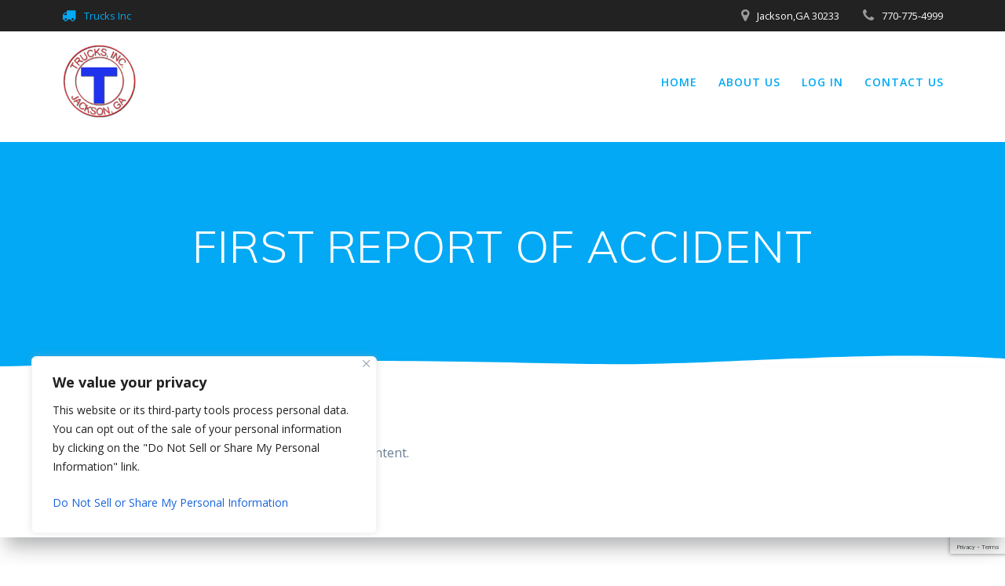

--- FILE ---
content_type: text/html; charset=utf-8
request_url: https://www.google.com/recaptcha/api2/anchor?ar=1&k=6LfnMj8dAAAAAMRrv5R0AIJU-VCbKwom9abEdrjX&co=aHR0cHM6Ly93d3cudHJ1Y2tzaW5jLm5ldDo0NDM.&hl=en&v=PoyoqOPhxBO7pBk68S4YbpHZ&size=invisible&anchor-ms=20000&execute-ms=30000&cb=12olnwp7e0oq
body_size: 48543
content:
<!DOCTYPE HTML><html dir="ltr" lang="en"><head><meta http-equiv="Content-Type" content="text/html; charset=UTF-8">
<meta http-equiv="X-UA-Compatible" content="IE=edge">
<title>reCAPTCHA</title>
<style type="text/css">
/* cyrillic-ext */
@font-face {
  font-family: 'Roboto';
  font-style: normal;
  font-weight: 400;
  font-stretch: 100%;
  src: url(//fonts.gstatic.com/s/roboto/v48/KFO7CnqEu92Fr1ME7kSn66aGLdTylUAMa3GUBHMdazTgWw.woff2) format('woff2');
  unicode-range: U+0460-052F, U+1C80-1C8A, U+20B4, U+2DE0-2DFF, U+A640-A69F, U+FE2E-FE2F;
}
/* cyrillic */
@font-face {
  font-family: 'Roboto';
  font-style: normal;
  font-weight: 400;
  font-stretch: 100%;
  src: url(//fonts.gstatic.com/s/roboto/v48/KFO7CnqEu92Fr1ME7kSn66aGLdTylUAMa3iUBHMdazTgWw.woff2) format('woff2');
  unicode-range: U+0301, U+0400-045F, U+0490-0491, U+04B0-04B1, U+2116;
}
/* greek-ext */
@font-face {
  font-family: 'Roboto';
  font-style: normal;
  font-weight: 400;
  font-stretch: 100%;
  src: url(//fonts.gstatic.com/s/roboto/v48/KFO7CnqEu92Fr1ME7kSn66aGLdTylUAMa3CUBHMdazTgWw.woff2) format('woff2');
  unicode-range: U+1F00-1FFF;
}
/* greek */
@font-face {
  font-family: 'Roboto';
  font-style: normal;
  font-weight: 400;
  font-stretch: 100%;
  src: url(//fonts.gstatic.com/s/roboto/v48/KFO7CnqEu92Fr1ME7kSn66aGLdTylUAMa3-UBHMdazTgWw.woff2) format('woff2');
  unicode-range: U+0370-0377, U+037A-037F, U+0384-038A, U+038C, U+038E-03A1, U+03A3-03FF;
}
/* math */
@font-face {
  font-family: 'Roboto';
  font-style: normal;
  font-weight: 400;
  font-stretch: 100%;
  src: url(//fonts.gstatic.com/s/roboto/v48/KFO7CnqEu92Fr1ME7kSn66aGLdTylUAMawCUBHMdazTgWw.woff2) format('woff2');
  unicode-range: U+0302-0303, U+0305, U+0307-0308, U+0310, U+0312, U+0315, U+031A, U+0326-0327, U+032C, U+032F-0330, U+0332-0333, U+0338, U+033A, U+0346, U+034D, U+0391-03A1, U+03A3-03A9, U+03B1-03C9, U+03D1, U+03D5-03D6, U+03F0-03F1, U+03F4-03F5, U+2016-2017, U+2034-2038, U+203C, U+2040, U+2043, U+2047, U+2050, U+2057, U+205F, U+2070-2071, U+2074-208E, U+2090-209C, U+20D0-20DC, U+20E1, U+20E5-20EF, U+2100-2112, U+2114-2115, U+2117-2121, U+2123-214F, U+2190, U+2192, U+2194-21AE, U+21B0-21E5, U+21F1-21F2, U+21F4-2211, U+2213-2214, U+2216-22FF, U+2308-230B, U+2310, U+2319, U+231C-2321, U+2336-237A, U+237C, U+2395, U+239B-23B7, U+23D0, U+23DC-23E1, U+2474-2475, U+25AF, U+25B3, U+25B7, U+25BD, U+25C1, U+25CA, U+25CC, U+25FB, U+266D-266F, U+27C0-27FF, U+2900-2AFF, U+2B0E-2B11, U+2B30-2B4C, U+2BFE, U+3030, U+FF5B, U+FF5D, U+1D400-1D7FF, U+1EE00-1EEFF;
}
/* symbols */
@font-face {
  font-family: 'Roboto';
  font-style: normal;
  font-weight: 400;
  font-stretch: 100%;
  src: url(//fonts.gstatic.com/s/roboto/v48/KFO7CnqEu92Fr1ME7kSn66aGLdTylUAMaxKUBHMdazTgWw.woff2) format('woff2');
  unicode-range: U+0001-000C, U+000E-001F, U+007F-009F, U+20DD-20E0, U+20E2-20E4, U+2150-218F, U+2190, U+2192, U+2194-2199, U+21AF, U+21E6-21F0, U+21F3, U+2218-2219, U+2299, U+22C4-22C6, U+2300-243F, U+2440-244A, U+2460-24FF, U+25A0-27BF, U+2800-28FF, U+2921-2922, U+2981, U+29BF, U+29EB, U+2B00-2BFF, U+4DC0-4DFF, U+FFF9-FFFB, U+10140-1018E, U+10190-1019C, U+101A0, U+101D0-101FD, U+102E0-102FB, U+10E60-10E7E, U+1D2C0-1D2D3, U+1D2E0-1D37F, U+1F000-1F0FF, U+1F100-1F1AD, U+1F1E6-1F1FF, U+1F30D-1F30F, U+1F315, U+1F31C, U+1F31E, U+1F320-1F32C, U+1F336, U+1F378, U+1F37D, U+1F382, U+1F393-1F39F, U+1F3A7-1F3A8, U+1F3AC-1F3AF, U+1F3C2, U+1F3C4-1F3C6, U+1F3CA-1F3CE, U+1F3D4-1F3E0, U+1F3ED, U+1F3F1-1F3F3, U+1F3F5-1F3F7, U+1F408, U+1F415, U+1F41F, U+1F426, U+1F43F, U+1F441-1F442, U+1F444, U+1F446-1F449, U+1F44C-1F44E, U+1F453, U+1F46A, U+1F47D, U+1F4A3, U+1F4B0, U+1F4B3, U+1F4B9, U+1F4BB, U+1F4BF, U+1F4C8-1F4CB, U+1F4D6, U+1F4DA, U+1F4DF, U+1F4E3-1F4E6, U+1F4EA-1F4ED, U+1F4F7, U+1F4F9-1F4FB, U+1F4FD-1F4FE, U+1F503, U+1F507-1F50B, U+1F50D, U+1F512-1F513, U+1F53E-1F54A, U+1F54F-1F5FA, U+1F610, U+1F650-1F67F, U+1F687, U+1F68D, U+1F691, U+1F694, U+1F698, U+1F6AD, U+1F6B2, U+1F6B9-1F6BA, U+1F6BC, U+1F6C6-1F6CF, U+1F6D3-1F6D7, U+1F6E0-1F6EA, U+1F6F0-1F6F3, U+1F6F7-1F6FC, U+1F700-1F7FF, U+1F800-1F80B, U+1F810-1F847, U+1F850-1F859, U+1F860-1F887, U+1F890-1F8AD, U+1F8B0-1F8BB, U+1F8C0-1F8C1, U+1F900-1F90B, U+1F93B, U+1F946, U+1F984, U+1F996, U+1F9E9, U+1FA00-1FA6F, U+1FA70-1FA7C, U+1FA80-1FA89, U+1FA8F-1FAC6, U+1FACE-1FADC, U+1FADF-1FAE9, U+1FAF0-1FAF8, U+1FB00-1FBFF;
}
/* vietnamese */
@font-face {
  font-family: 'Roboto';
  font-style: normal;
  font-weight: 400;
  font-stretch: 100%;
  src: url(//fonts.gstatic.com/s/roboto/v48/KFO7CnqEu92Fr1ME7kSn66aGLdTylUAMa3OUBHMdazTgWw.woff2) format('woff2');
  unicode-range: U+0102-0103, U+0110-0111, U+0128-0129, U+0168-0169, U+01A0-01A1, U+01AF-01B0, U+0300-0301, U+0303-0304, U+0308-0309, U+0323, U+0329, U+1EA0-1EF9, U+20AB;
}
/* latin-ext */
@font-face {
  font-family: 'Roboto';
  font-style: normal;
  font-weight: 400;
  font-stretch: 100%;
  src: url(//fonts.gstatic.com/s/roboto/v48/KFO7CnqEu92Fr1ME7kSn66aGLdTylUAMa3KUBHMdazTgWw.woff2) format('woff2');
  unicode-range: U+0100-02BA, U+02BD-02C5, U+02C7-02CC, U+02CE-02D7, U+02DD-02FF, U+0304, U+0308, U+0329, U+1D00-1DBF, U+1E00-1E9F, U+1EF2-1EFF, U+2020, U+20A0-20AB, U+20AD-20C0, U+2113, U+2C60-2C7F, U+A720-A7FF;
}
/* latin */
@font-face {
  font-family: 'Roboto';
  font-style: normal;
  font-weight: 400;
  font-stretch: 100%;
  src: url(//fonts.gstatic.com/s/roboto/v48/KFO7CnqEu92Fr1ME7kSn66aGLdTylUAMa3yUBHMdazQ.woff2) format('woff2');
  unicode-range: U+0000-00FF, U+0131, U+0152-0153, U+02BB-02BC, U+02C6, U+02DA, U+02DC, U+0304, U+0308, U+0329, U+2000-206F, U+20AC, U+2122, U+2191, U+2193, U+2212, U+2215, U+FEFF, U+FFFD;
}
/* cyrillic-ext */
@font-face {
  font-family: 'Roboto';
  font-style: normal;
  font-weight: 500;
  font-stretch: 100%;
  src: url(//fonts.gstatic.com/s/roboto/v48/KFO7CnqEu92Fr1ME7kSn66aGLdTylUAMa3GUBHMdazTgWw.woff2) format('woff2');
  unicode-range: U+0460-052F, U+1C80-1C8A, U+20B4, U+2DE0-2DFF, U+A640-A69F, U+FE2E-FE2F;
}
/* cyrillic */
@font-face {
  font-family: 'Roboto';
  font-style: normal;
  font-weight: 500;
  font-stretch: 100%;
  src: url(//fonts.gstatic.com/s/roboto/v48/KFO7CnqEu92Fr1ME7kSn66aGLdTylUAMa3iUBHMdazTgWw.woff2) format('woff2');
  unicode-range: U+0301, U+0400-045F, U+0490-0491, U+04B0-04B1, U+2116;
}
/* greek-ext */
@font-face {
  font-family: 'Roboto';
  font-style: normal;
  font-weight: 500;
  font-stretch: 100%;
  src: url(//fonts.gstatic.com/s/roboto/v48/KFO7CnqEu92Fr1ME7kSn66aGLdTylUAMa3CUBHMdazTgWw.woff2) format('woff2');
  unicode-range: U+1F00-1FFF;
}
/* greek */
@font-face {
  font-family: 'Roboto';
  font-style: normal;
  font-weight: 500;
  font-stretch: 100%;
  src: url(//fonts.gstatic.com/s/roboto/v48/KFO7CnqEu92Fr1ME7kSn66aGLdTylUAMa3-UBHMdazTgWw.woff2) format('woff2');
  unicode-range: U+0370-0377, U+037A-037F, U+0384-038A, U+038C, U+038E-03A1, U+03A3-03FF;
}
/* math */
@font-face {
  font-family: 'Roboto';
  font-style: normal;
  font-weight: 500;
  font-stretch: 100%;
  src: url(//fonts.gstatic.com/s/roboto/v48/KFO7CnqEu92Fr1ME7kSn66aGLdTylUAMawCUBHMdazTgWw.woff2) format('woff2');
  unicode-range: U+0302-0303, U+0305, U+0307-0308, U+0310, U+0312, U+0315, U+031A, U+0326-0327, U+032C, U+032F-0330, U+0332-0333, U+0338, U+033A, U+0346, U+034D, U+0391-03A1, U+03A3-03A9, U+03B1-03C9, U+03D1, U+03D5-03D6, U+03F0-03F1, U+03F4-03F5, U+2016-2017, U+2034-2038, U+203C, U+2040, U+2043, U+2047, U+2050, U+2057, U+205F, U+2070-2071, U+2074-208E, U+2090-209C, U+20D0-20DC, U+20E1, U+20E5-20EF, U+2100-2112, U+2114-2115, U+2117-2121, U+2123-214F, U+2190, U+2192, U+2194-21AE, U+21B0-21E5, U+21F1-21F2, U+21F4-2211, U+2213-2214, U+2216-22FF, U+2308-230B, U+2310, U+2319, U+231C-2321, U+2336-237A, U+237C, U+2395, U+239B-23B7, U+23D0, U+23DC-23E1, U+2474-2475, U+25AF, U+25B3, U+25B7, U+25BD, U+25C1, U+25CA, U+25CC, U+25FB, U+266D-266F, U+27C0-27FF, U+2900-2AFF, U+2B0E-2B11, U+2B30-2B4C, U+2BFE, U+3030, U+FF5B, U+FF5D, U+1D400-1D7FF, U+1EE00-1EEFF;
}
/* symbols */
@font-face {
  font-family: 'Roboto';
  font-style: normal;
  font-weight: 500;
  font-stretch: 100%;
  src: url(//fonts.gstatic.com/s/roboto/v48/KFO7CnqEu92Fr1ME7kSn66aGLdTylUAMaxKUBHMdazTgWw.woff2) format('woff2');
  unicode-range: U+0001-000C, U+000E-001F, U+007F-009F, U+20DD-20E0, U+20E2-20E4, U+2150-218F, U+2190, U+2192, U+2194-2199, U+21AF, U+21E6-21F0, U+21F3, U+2218-2219, U+2299, U+22C4-22C6, U+2300-243F, U+2440-244A, U+2460-24FF, U+25A0-27BF, U+2800-28FF, U+2921-2922, U+2981, U+29BF, U+29EB, U+2B00-2BFF, U+4DC0-4DFF, U+FFF9-FFFB, U+10140-1018E, U+10190-1019C, U+101A0, U+101D0-101FD, U+102E0-102FB, U+10E60-10E7E, U+1D2C0-1D2D3, U+1D2E0-1D37F, U+1F000-1F0FF, U+1F100-1F1AD, U+1F1E6-1F1FF, U+1F30D-1F30F, U+1F315, U+1F31C, U+1F31E, U+1F320-1F32C, U+1F336, U+1F378, U+1F37D, U+1F382, U+1F393-1F39F, U+1F3A7-1F3A8, U+1F3AC-1F3AF, U+1F3C2, U+1F3C4-1F3C6, U+1F3CA-1F3CE, U+1F3D4-1F3E0, U+1F3ED, U+1F3F1-1F3F3, U+1F3F5-1F3F7, U+1F408, U+1F415, U+1F41F, U+1F426, U+1F43F, U+1F441-1F442, U+1F444, U+1F446-1F449, U+1F44C-1F44E, U+1F453, U+1F46A, U+1F47D, U+1F4A3, U+1F4B0, U+1F4B3, U+1F4B9, U+1F4BB, U+1F4BF, U+1F4C8-1F4CB, U+1F4D6, U+1F4DA, U+1F4DF, U+1F4E3-1F4E6, U+1F4EA-1F4ED, U+1F4F7, U+1F4F9-1F4FB, U+1F4FD-1F4FE, U+1F503, U+1F507-1F50B, U+1F50D, U+1F512-1F513, U+1F53E-1F54A, U+1F54F-1F5FA, U+1F610, U+1F650-1F67F, U+1F687, U+1F68D, U+1F691, U+1F694, U+1F698, U+1F6AD, U+1F6B2, U+1F6B9-1F6BA, U+1F6BC, U+1F6C6-1F6CF, U+1F6D3-1F6D7, U+1F6E0-1F6EA, U+1F6F0-1F6F3, U+1F6F7-1F6FC, U+1F700-1F7FF, U+1F800-1F80B, U+1F810-1F847, U+1F850-1F859, U+1F860-1F887, U+1F890-1F8AD, U+1F8B0-1F8BB, U+1F8C0-1F8C1, U+1F900-1F90B, U+1F93B, U+1F946, U+1F984, U+1F996, U+1F9E9, U+1FA00-1FA6F, U+1FA70-1FA7C, U+1FA80-1FA89, U+1FA8F-1FAC6, U+1FACE-1FADC, U+1FADF-1FAE9, U+1FAF0-1FAF8, U+1FB00-1FBFF;
}
/* vietnamese */
@font-face {
  font-family: 'Roboto';
  font-style: normal;
  font-weight: 500;
  font-stretch: 100%;
  src: url(//fonts.gstatic.com/s/roboto/v48/KFO7CnqEu92Fr1ME7kSn66aGLdTylUAMa3OUBHMdazTgWw.woff2) format('woff2');
  unicode-range: U+0102-0103, U+0110-0111, U+0128-0129, U+0168-0169, U+01A0-01A1, U+01AF-01B0, U+0300-0301, U+0303-0304, U+0308-0309, U+0323, U+0329, U+1EA0-1EF9, U+20AB;
}
/* latin-ext */
@font-face {
  font-family: 'Roboto';
  font-style: normal;
  font-weight: 500;
  font-stretch: 100%;
  src: url(//fonts.gstatic.com/s/roboto/v48/KFO7CnqEu92Fr1ME7kSn66aGLdTylUAMa3KUBHMdazTgWw.woff2) format('woff2');
  unicode-range: U+0100-02BA, U+02BD-02C5, U+02C7-02CC, U+02CE-02D7, U+02DD-02FF, U+0304, U+0308, U+0329, U+1D00-1DBF, U+1E00-1E9F, U+1EF2-1EFF, U+2020, U+20A0-20AB, U+20AD-20C0, U+2113, U+2C60-2C7F, U+A720-A7FF;
}
/* latin */
@font-face {
  font-family: 'Roboto';
  font-style: normal;
  font-weight: 500;
  font-stretch: 100%;
  src: url(//fonts.gstatic.com/s/roboto/v48/KFO7CnqEu92Fr1ME7kSn66aGLdTylUAMa3yUBHMdazQ.woff2) format('woff2');
  unicode-range: U+0000-00FF, U+0131, U+0152-0153, U+02BB-02BC, U+02C6, U+02DA, U+02DC, U+0304, U+0308, U+0329, U+2000-206F, U+20AC, U+2122, U+2191, U+2193, U+2212, U+2215, U+FEFF, U+FFFD;
}
/* cyrillic-ext */
@font-face {
  font-family: 'Roboto';
  font-style: normal;
  font-weight: 900;
  font-stretch: 100%;
  src: url(//fonts.gstatic.com/s/roboto/v48/KFO7CnqEu92Fr1ME7kSn66aGLdTylUAMa3GUBHMdazTgWw.woff2) format('woff2');
  unicode-range: U+0460-052F, U+1C80-1C8A, U+20B4, U+2DE0-2DFF, U+A640-A69F, U+FE2E-FE2F;
}
/* cyrillic */
@font-face {
  font-family: 'Roboto';
  font-style: normal;
  font-weight: 900;
  font-stretch: 100%;
  src: url(//fonts.gstatic.com/s/roboto/v48/KFO7CnqEu92Fr1ME7kSn66aGLdTylUAMa3iUBHMdazTgWw.woff2) format('woff2');
  unicode-range: U+0301, U+0400-045F, U+0490-0491, U+04B0-04B1, U+2116;
}
/* greek-ext */
@font-face {
  font-family: 'Roboto';
  font-style: normal;
  font-weight: 900;
  font-stretch: 100%;
  src: url(//fonts.gstatic.com/s/roboto/v48/KFO7CnqEu92Fr1ME7kSn66aGLdTylUAMa3CUBHMdazTgWw.woff2) format('woff2');
  unicode-range: U+1F00-1FFF;
}
/* greek */
@font-face {
  font-family: 'Roboto';
  font-style: normal;
  font-weight: 900;
  font-stretch: 100%;
  src: url(//fonts.gstatic.com/s/roboto/v48/KFO7CnqEu92Fr1ME7kSn66aGLdTylUAMa3-UBHMdazTgWw.woff2) format('woff2');
  unicode-range: U+0370-0377, U+037A-037F, U+0384-038A, U+038C, U+038E-03A1, U+03A3-03FF;
}
/* math */
@font-face {
  font-family: 'Roboto';
  font-style: normal;
  font-weight: 900;
  font-stretch: 100%;
  src: url(//fonts.gstatic.com/s/roboto/v48/KFO7CnqEu92Fr1ME7kSn66aGLdTylUAMawCUBHMdazTgWw.woff2) format('woff2');
  unicode-range: U+0302-0303, U+0305, U+0307-0308, U+0310, U+0312, U+0315, U+031A, U+0326-0327, U+032C, U+032F-0330, U+0332-0333, U+0338, U+033A, U+0346, U+034D, U+0391-03A1, U+03A3-03A9, U+03B1-03C9, U+03D1, U+03D5-03D6, U+03F0-03F1, U+03F4-03F5, U+2016-2017, U+2034-2038, U+203C, U+2040, U+2043, U+2047, U+2050, U+2057, U+205F, U+2070-2071, U+2074-208E, U+2090-209C, U+20D0-20DC, U+20E1, U+20E5-20EF, U+2100-2112, U+2114-2115, U+2117-2121, U+2123-214F, U+2190, U+2192, U+2194-21AE, U+21B0-21E5, U+21F1-21F2, U+21F4-2211, U+2213-2214, U+2216-22FF, U+2308-230B, U+2310, U+2319, U+231C-2321, U+2336-237A, U+237C, U+2395, U+239B-23B7, U+23D0, U+23DC-23E1, U+2474-2475, U+25AF, U+25B3, U+25B7, U+25BD, U+25C1, U+25CA, U+25CC, U+25FB, U+266D-266F, U+27C0-27FF, U+2900-2AFF, U+2B0E-2B11, U+2B30-2B4C, U+2BFE, U+3030, U+FF5B, U+FF5D, U+1D400-1D7FF, U+1EE00-1EEFF;
}
/* symbols */
@font-face {
  font-family: 'Roboto';
  font-style: normal;
  font-weight: 900;
  font-stretch: 100%;
  src: url(//fonts.gstatic.com/s/roboto/v48/KFO7CnqEu92Fr1ME7kSn66aGLdTylUAMaxKUBHMdazTgWw.woff2) format('woff2');
  unicode-range: U+0001-000C, U+000E-001F, U+007F-009F, U+20DD-20E0, U+20E2-20E4, U+2150-218F, U+2190, U+2192, U+2194-2199, U+21AF, U+21E6-21F0, U+21F3, U+2218-2219, U+2299, U+22C4-22C6, U+2300-243F, U+2440-244A, U+2460-24FF, U+25A0-27BF, U+2800-28FF, U+2921-2922, U+2981, U+29BF, U+29EB, U+2B00-2BFF, U+4DC0-4DFF, U+FFF9-FFFB, U+10140-1018E, U+10190-1019C, U+101A0, U+101D0-101FD, U+102E0-102FB, U+10E60-10E7E, U+1D2C0-1D2D3, U+1D2E0-1D37F, U+1F000-1F0FF, U+1F100-1F1AD, U+1F1E6-1F1FF, U+1F30D-1F30F, U+1F315, U+1F31C, U+1F31E, U+1F320-1F32C, U+1F336, U+1F378, U+1F37D, U+1F382, U+1F393-1F39F, U+1F3A7-1F3A8, U+1F3AC-1F3AF, U+1F3C2, U+1F3C4-1F3C6, U+1F3CA-1F3CE, U+1F3D4-1F3E0, U+1F3ED, U+1F3F1-1F3F3, U+1F3F5-1F3F7, U+1F408, U+1F415, U+1F41F, U+1F426, U+1F43F, U+1F441-1F442, U+1F444, U+1F446-1F449, U+1F44C-1F44E, U+1F453, U+1F46A, U+1F47D, U+1F4A3, U+1F4B0, U+1F4B3, U+1F4B9, U+1F4BB, U+1F4BF, U+1F4C8-1F4CB, U+1F4D6, U+1F4DA, U+1F4DF, U+1F4E3-1F4E6, U+1F4EA-1F4ED, U+1F4F7, U+1F4F9-1F4FB, U+1F4FD-1F4FE, U+1F503, U+1F507-1F50B, U+1F50D, U+1F512-1F513, U+1F53E-1F54A, U+1F54F-1F5FA, U+1F610, U+1F650-1F67F, U+1F687, U+1F68D, U+1F691, U+1F694, U+1F698, U+1F6AD, U+1F6B2, U+1F6B9-1F6BA, U+1F6BC, U+1F6C6-1F6CF, U+1F6D3-1F6D7, U+1F6E0-1F6EA, U+1F6F0-1F6F3, U+1F6F7-1F6FC, U+1F700-1F7FF, U+1F800-1F80B, U+1F810-1F847, U+1F850-1F859, U+1F860-1F887, U+1F890-1F8AD, U+1F8B0-1F8BB, U+1F8C0-1F8C1, U+1F900-1F90B, U+1F93B, U+1F946, U+1F984, U+1F996, U+1F9E9, U+1FA00-1FA6F, U+1FA70-1FA7C, U+1FA80-1FA89, U+1FA8F-1FAC6, U+1FACE-1FADC, U+1FADF-1FAE9, U+1FAF0-1FAF8, U+1FB00-1FBFF;
}
/* vietnamese */
@font-face {
  font-family: 'Roboto';
  font-style: normal;
  font-weight: 900;
  font-stretch: 100%;
  src: url(//fonts.gstatic.com/s/roboto/v48/KFO7CnqEu92Fr1ME7kSn66aGLdTylUAMa3OUBHMdazTgWw.woff2) format('woff2');
  unicode-range: U+0102-0103, U+0110-0111, U+0128-0129, U+0168-0169, U+01A0-01A1, U+01AF-01B0, U+0300-0301, U+0303-0304, U+0308-0309, U+0323, U+0329, U+1EA0-1EF9, U+20AB;
}
/* latin-ext */
@font-face {
  font-family: 'Roboto';
  font-style: normal;
  font-weight: 900;
  font-stretch: 100%;
  src: url(//fonts.gstatic.com/s/roboto/v48/KFO7CnqEu92Fr1ME7kSn66aGLdTylUAMa3KUBHMdazTgWw.woff2) format('woff2');
  unicode-range: U+0100-02BA, U+02BD-02C5, U+02C7-02CC, U+02CE-02D7, U+02DD-02FF, U+0304, U+0308, U+0329, U+1D00-1DBF, U+1E00-1E9F, U+1EF2-1EFF, U+2020, U+20A0-20AB, U+20AD-20C0, U+2113, U+2C60-2C7F, U+A720-A7FF;
}
/* latin */
@font-face {
  font-family: 'Roboto';
  font-style: normal;
  font-weight: 900;
  font-stretch: 100%;
  src: url(//fonts.gstatic.com/s/roboto/v48/KFO7CnqEu92Fr1ME7kSn66aGLdTylUAMa3yUBHMdazQ.woff2) format('woff2');
  unicode-range: U+0000-00FF, U+0131, U+0152-0153, U+02BB-02BC, U+02C6, U+02DA, U+02DC, U+0304, U+0308, U+0329, U+2000-206F, U+20AC, U+2122, U+2191, U+2193, U+2212, U+2215, U+FEFF, U+FFFD;
}

</style>
<link rel="stylesheet" type="text/css" href="https://www.gstatic.com/recaptcha/releases/PoyoqOPhxBO7pBk68S4YbpHZ/styles__ltr.css">
<script nonce="XfhiMEDCCvtGExO6QsUgxQ" type="text/javascript">window['__recaptcha_api'] = 'https://www.google.com/recaptcha/api2/';</script>
<script type="text/javascript" src="https://www.gstatic.com/recaptcha/releases/PoyoqOPhxBO7pBk68S4YbpHZ/recaptcha__en.js" nonce="XfhiMEDCCvtGExO6QsUgxQ">
      
    </script></head>
<body><div id="rc-anchor-alert" class="rc-anchor-alert"></div>
<input type="hidden" id="recaptcha-token" value="[base64]">
<script type="text/javascript" nonce="XfhiMEDCCvtGExO6QsUgxQ">
      recaptcha.anchor.Main.init("[\x22ainput\x22,[\x22bgdata\x22,\x22\x22,\[base64]/[base64]/[base64]/KE4oMTI0LHYsdi5HKSxMWihsLHYpKTpOKDEyNCx2LGwpLFYpLHYpLFQpKSxGKDE3MSx2KX0scjc9ZnVuY3Rpb24obCl7cmV0dXJuIGx9LEM9ZnVuY3Rpb24obCxWLHYpe04odixsLFYpLFZbYWtdPTI3OTZ9LG49ZnVuY3Rpb24obCxWKXtWLlg9KChWLlg/[base64]/[base64]/[base64]/[base64]/[base64]/[base64]/[base64]/[base64]/[base64]/[base64]/[base64]\\u003d\x22,\[base64]\\u003d\\u003d\x22,\[base64]/DvMOfU8Kww5HDjApvVWDCokMewp9kw5vClW9jeghjwqHCkDsSU1YlAcODN8Onw5k2w47DhgjDhFxVw7/Doh83w4XCvjsEPcOuwr9Cw4DDucOOw5zCosKqD8Oqw4fDnlMfw5Fdw6p8DsK/JMKAwpAVdMOTwooCwr4BSMOvw5Y4Fw7DqcOOwp8pw5wiTMK3IcOIwrrCtsOYWR1AYj/CuTPCnTbDnMKEYsO9wp7ClcO1BAI6DQ/[base64]/CgcO3DsKvY8KCwqrCoz7CjMKGdMKaInw1w6DDksKiw44SPMKAw4fCtTPDvMKWM8Kkw4psw73CosOMwrzClREcw5Qow7LDqcO6NMKgw6zCv8KuccO1KAJCw5xZwpxSwr/[base64]/CqQPDgMOsJCHCsDvDs8Kmf8KtJ20VflZEHGnCgMKGw5UwwqVNFBFrw5rCu8KKw4bDj8Kww4PCgicZOcOBDi3DgAZ8w7vCgcOPfMO5wqfDqT/Dn8KRwqRLH8KlwqfDjMOneSgxe8KUw6/CsGkYbWdQw4zDgsK2w50IcRTCocKvw6nDqcKcwrXCihQGw6tow7/DtwzDvMOcSG9FFH8Fw6t5RcKvw5t5fmzDo8K1wrjCiXsNJMKBGcKpw7oiw4xHK8KPPGjDvQRKV8Ofw5Jzwr0+XFFOwqccV0PCogrDkcK3w5pNH8K3R2HDq8OHw6XCkS7Cm8OSwoXCgsOfS8ODE3/CsMO+w7bCpyErTEnDml7DoBPDs8KERlkmfcOJF8OZGlsKJ2gJw5pLQz/Dm1RNLFV4C8OscB7CkcOlwrHDpTIEU8OZTnXClSzDqMKHFXZzwrVDDFXCq1Eiw7PDvDjDrcOVYjvCj8O/[base64]/DpcOkHcKsWMO/wpAuw55swqdZwovCkU3ClUg6XcKPw7tew5IRNnZ/[base64]/[base64]/Cjj/DicKZWsKkNcK3w7xQw5jDtSbDuX1eYsKIT8OgJlFZMMKZU8OYw4E9GsOTeHzDrMK7w6/DkcKUTGfDsxIWU8Kidl/DqsKVwpRfw7JTfjsLHMOnI8Ktw4jDuMOqw6HCt8Knw4nCjUvCtsKMwqUEQ2HCsEjCl8KBXsOww47DmXpLw4vDrikwwrrDg3TDqhE8fcOCwpAKw6oHw47CosKvw5TCvCx3fyXDp8ORZUBvQ8KGw6plLG/Cj8OHw6/ChzNww4EOSWwbwqQgw7LDucKAwq1dwrPCgMOrwpFCwo4jw7dGLULDiSJMPydvw6cNeUlULMK2wonDuilTSGlkwp/CncKndCMWRgU0wrDCjsOew7HCh8Olw7UAwqLDjMOEw4pqfMObw73DjsOFw7XDk3Z+wpvCnMOEXMK8DsOBw5/[base64]/DmMO/[base64]/O8OJwp9Iw6oAwpPDkcKUwp4lO8Kvw7/CuhEqY8Ktw5dkwoltw7c/w61WYsKmJMOfO8O7CygEd0YgUgbCrQ/ChsK2VcObwpNfMCMzKsKEwq/[base64]/CkSXCpsKLw7sdw5kjw5JBAV9Ub0PChXwaw7AEw5pcwoTDgC/CgnPDqsKIAghWwrrDvsKbwrrCojrDqMKjTMOlwoBdwpNYAS1cc8Orw6fDk8Oww5nCncKGCMKESzHCmEVfwpjCtcK+F8KJwq9pw4N6D8OQw7peQH/[base64]/DpknCsMKqw4TCgXfDgk8eeiwlKsKswo9wwqnDo8KywqnDkV/CvBUkwrUfdcKWwqDDncOtw67ChB84wr5YLcOUwo/CtMOjZW0+wp00KcOtYMKjw4QnZiXDqU4Mw73Ct8KtVU4nKkXCksOJC8O/w43Dt8KXOsKTw6U3M8OmWA/[base64]/[base64]/wrhgw4wbwozCrDJRwrgQw5UiwqpDfsKybsORXsKww402PMKowqZifMO0w7VLwqBIwoYcw5vCncObacOfw63ClCQVwqB3woAGShZjw6XDnsK0wp3DhxjCnMOvPsKbw4UOH8OewqMlZF/ClMOhwqjChwfChsK6EMKFwpTDi1nCncK5wqI2w4TDtBVJHRJUSMKYw7UIwo3CrMK1fcONwpfCp8KMwrjCtcO4LCU7HsKRCMK9VjAHCnHCty5Xwq06VFTDvcO8F8O2C8KawpcIw7TClmdcw7vChcKTO8OVJiLCq8K/[base64]/wpgKVAbCh8OxA8Oyw5w7VXvDswPCtXPCmsKfwo7Dtn9PeEoLw7tpLxDDvRthwosCR8Kxwq3DtXnCu8Obw41GwrTCk8KLbMKEWWfCtMOEw5LDnsK2esOqw5jCj8KLw5ErwqYiwpNBwo/ClcOLw60+w5TDscK7wo7ChCx9GcO1fsOHQXPDhnYNw4/[base64]/CqcK0w7YfS8KyH1chw6TCvWfDsTDCusKyRcOVw7jDvhk+aHrCvg/Dn33CkgJeYyzCucOmwpgcw6TDisOoZUrCvmZWbzfClcKww5jCtxHDusOXGlTDi8KIKm5qwpFMw5PDjMKBQVrCisOLbA0cdcKqPUnDvEfDt8OOAUHDqwMsHsOMwpDCrMKUKcOHw5nDr1t+wqU/[base64]/CpFobw7U0Ql7DgMOPwqLDjBnDucOyR8OAw4MiTTt7ZDXDlmBvw6LDgsKJDhPCosO4OU5hYMO8w7vDk8O/w6jCvCDDssOlbQvDm8K5w6hIw7jCsAjCoMOAFcOLw6MUA1c8wqXCmghIQwPDpB8/[base64]/ClT4pCQwRw5NyNMKrw78kAcOxw7XDkmbCsA8Gw5jDtmdDw59GNVlswpbCgMOQH1rDrcOBOcOPb8O1UcKdw6TCkn7Dv8OgJ8OaKxnDrTLCvcK5w7jCgwszd8ORwoV2IEFMfG/Cq2AmbMKow6Ncw4AKb1PDkjvClEQAwrpQw7/DssOLwqTDgcOuMyxCw4oWecKAf28RFwzCpWVHaFF4wroITFlhWRd+TRxmGS4bw5sZClfCh8OmVMOmwpvDjQjCuMOUQ8OhcFNHworCm8K/aB0TwpwSccK9w4nCugvDrsKmXibCqMKnw7bDisOHw79kw4fCtcOsdDMIw6jCvTfCnDvDvD4NWTUwaiEnwqrDm8OFw7kew6bCg8KRdh3DjcK1XVHCl3XDnD3Dl3oPwr4ww6fDr0lxw5nCgxJiIlrCrgo1Sw/DlDw7wqTCncKZFsOPwq7Cm8KjFMKcPMKWw5xXw6ZKwonChjbCiwsxw5HDjzpjwp7DrC7Di8OvYsOlO1MzK8O8DGQAwqfClMKJw6VVY8OxfXDCtmDCjWjCh8OMHVMPKMOew4rCjBnCnsOwwq7DgXhGXnzCrMOPw63CiMOBwr/CpxJOworDlsOpwp1Cw7AvwoQlN1Ibw6jDpcKiPgLCl8OSWwPDjWPDqsOPPlJxwqULwpUFw6c0w5DDvSMtw5sYAcONw6o5wrnDvFp7GMOvw6HCuMOuDMOcMiRFdFQ3djPCjcODGcOzG8OKwqFyN8OqGMKoYcOdHcOQwpPCty/CmDt9SBrCosKXUDfDj8Opw7LCqsOgd3XDrsO2bC5yRH/[base64]/ClUImw6XCpSldYEzDk8ORw582wpLCjcOdwqoCwoICJsO5w7jClwjCtMO5wqDCrMOZwr9dwokiNDzDgDVcwo4kw7FGGhrCtwY2O8OZYTgVDA7DtcKLwrHCulzCuMO/wq1GPMKAI8K4wpQ5w4jDhMKIQsOZw6BWw6Mgw5RhUGXDui1qw4sKwoATw6/CqcOuI8K5w4LDgA48wrVlZ8O8XwrCthJXw5YLDW1Rw7/ClnZpWMKdSMOUUMKYF8KtRBjCshbDoMOrAMOOBgbCtG/Dh8KnSMOdwr1nd8K6f8Krw5zCgsOSwpgfTcOiwqfDrD/[base64]/CkhYew6cNw60qQcOtwpshI8KaYcOGw68qw7VVNQkQwr4yU8KBw5ggwqbDgVswwr43AsKaIS5HwrXDrcOpacOew78OFD1YJ8KDKkDCjj59wqjDo8OnN23CljvCucOKG8K+fcKPe8OCwo7Cq2s/woI+wrPDv3HCnsOqFsOrwpzChMOMw58Gwrttw7U4GBvCl8KYGMKaOsOjXXDDg3bDusKzw5zDrUA/wrVFw5nDjcK8wrVTwqjCusKYeMKSXsKhOcKOT3fDrFp3wpDDgzRkfxHCkcOlcFpbHsOhIMKnw65zWmbDncK3ecKEWR/[base64]/[base64]/[base64]/DmcKRwqTDq1Y9w4lowoN6dcKxJMOYRDgkNcKzw6nCrQ51MlLDicOuNRhNJsKGdzgswpNyS0DDgcKjfsK+HwXDnXbCr3JZLsKSwr8DVQcrY17DsMOBJGzCt8O8wqZDO8KLw5DDrMO1Y8OWZcKNwqjChcKawozDpTtqw7fCtsOQRsO5f8KFf8KjDFzCmTrDoMOGSsO/FD5ewqJbw6rDvHjDmG1MH8KICD3CsnQ7w7kBEUHDjx/Ch23ClG/DisOKw5TDlcOJwo/DvjnDiHLDl8OWw7daIcKvw6w3w67CkHtwwoJIJyvDo1bDoMK0wqY3Il/CqW/DtcKCVA7DkF0GJxkhw5QAL8KZw4vCmMOGWsKeJxZSThYfwqcTwqXCp8O4e0BAbcOrwrgfw4QDW0FVWFbDvcKZFy8rSFvDiMK2w4DDsW3CisOHYCZ5Dy/Ds8ObJUXDo8OQw6DCjx7CtHZzXMKow4Uow4DDmxh7wpzDvUoyN8Osw5Imw6hxw6xzSMK4bcKdD8OsZsK4w7lewr0rw68mdMOTBcOMGsOkw7vCk8KXwr3DsERWw6HDqGo1AsKySsKfOMKXSsOkVi0ofMOnw7TDo8Obwo7Cp8K1a1lyUsKrB1h0wr/[base64]/[base64]/DqsOzw649wrA1wqLDn18gwrIxw7Zgw5tjw4hYw43Dm8K4JlLDol1zwpMsbgo8w5jCoMOLPcKeFU/DjsKcdsKwwrXDtcOcD8KJwpfCmsOuw6c7w4U7P8O9w4ALwqtcLEt+MGh8GMOOaV/[base64]/[base64]/w7cPcMKnXjU5e2zDgx7Cs8K9MCLDrC0aMcKbMXTDp8OpM2bCr8O5R8OZbiR5w6rCpMOWITbCksOYWm/DrnUQwrNLwphtwrpAwq4HwoopS17DvG/DhMKcBXceH0PDp8Kuwq1uPlrCs8OjTybCti/[base64]/Dr2dMRMO+MsKaLVXCuXEWwqbDkMOww5sBw6ZEdsOvw7haw4YewrhCEsKQw7DDpcKFK8O0CW/[base64]/[base64]/DozDCvsO1EzrCtmnCgsKHQATDgsOBbsOcw7LCl8OAwp8vwpFaT1TDvcOsZwZUw4jDiijClm/Cn001Q3JXwqXDtwo0F2/CiUDDrMOjWAtQw5B6HQwyU8KVfcOvYFLChyXClcOvw444w5tBTW0pw5Usw5/CqQvCrGABFcO7JmZgwphPbsKlK8Omw6jCsGtNwrcQw7/CrmDCqUbDiMOKNl/DnAfCrmxMw751dhzDl8KNwrEXFMOtw5/Ds3jCqnLCgxt9c8KMb8OFUcONHzwDD2FCwpd2wo/[base64]/fjTCpcKiwqbCm8Oaw7pkwqXDhwcodB8sw4fCvsKkMjlnNMO4w6UYfRjDtsKwCXrCpBlCwrwxwog7w7lBCjo7w63Ds8KyYjfDvlYWwonCuTVZSMKLw7TCpMKVw4Ulw6tyUsKFDlnCuRzDrnwjHMKjwp0BwoLDuRBsw45HEMK2w6bCgsKfVS/DjFUCwrXCmUZzwpNyTVzDrAjCkMKPw4XCu0XCgxbDoQ5neMKeworCiMOZw5nCuSZ2wqTDsMKPVwXCmsOawqzCgsOrVQgpw5PCkSogHVYXw7LDm8OWwoTCkF5GIFjDrAbDh8K/H8KfW1wuw7LDocKZBcKXwrNFw7Znw6/CpXrCsG0zZALDksKuesKww7gawo/[base64]/CgyrCoyzDiR7DmzbDusOVLXooegNhwofDnnZpw6XDgcKAwqM2wqnCu8K8dUgQwrFowqNtI8KXLGrDl0vDpMK+OVlAEBHDhMKXeX/ClV9CwpwCwr8cBRMTM3nCtMK0fmPClsKkScKoSMO8wqhdKMKhdFgBw6HDkH7DnCAtw6QdZSZXwqRTwrrCv1nDvW5lEltLwqbDgMKjw6h8wrsSO8O5wrYxwqzDjsOKw5/CiEvDrMOsw6PDvGxWOTHCl8OUwqYeQsO9w5kew7XDpHIDw4lTawp6PsO4w6hdwp7Cm8ODw6doWsKnH8O5T8KtBEJJw6Ezw6HCr8Kcw63ClUfDuVsiRz0Tw4TCtkInw6kMUMOYwrZRF8KKbTVBTnIAfsKdwrrCqA8Fe8KXwqFbbsKOBMK4wqTDgn8gw7/CusKfw4lMw7gGRcOlwrnCsSnCncK9wr3DlcOsXMKwFAfDiBTCkTrDi8KAwoTCnMOxw51qwoQzw7PCqmvCucOxworCqFHDuMK5AWsUwqI/w4lDVsKuwpsxfsKbw6TDkg/DjXjDiS0ew4Nzw4/DsBXDicKvasOUwqrCtsK5w6sSLh3DghUDwoJ/wotCwqpsw7ltCcKiHAbCu8OswprCqsKgbztCwqVeGwVYw73CvU7DmEloc8O7OgDDlzHDt8KFwqDDhgkOw6zCusKIw7chQMKfwqfDnDDDoVTDjjAbwrbDv0/DnXUGIcO7DMKrwrnDkA/DohTDpcKvwq8/[base64]/DlBoCw4/[base64]/CjSJUw44iBjR7XUvCk8K5wo3Dp8O9WnFqwpDChBAnDsOvQyABwp0twoDCkUTCk3rDg3rCpsOpwrUCw5h7wp/CtMOUA8O4VzzCoMKuwoRcw4pEw7MIw4dXw6d3wphAw55+Cnpcw48eKVMJdTfCp0Ifw7vCjMOkw6rDg8K5WsKHBMOww69vwqtidUnDlzkVF2cAwpXCoDYkw7vDmsOsw5RtUSl/[base64]/CqiLCmsOtwrjDp8OleVHDoCHDsMKbC3ERwojChG1Aw6gkE8OgbcOLXBUnwqNlRcOGP2Y7wp8cwq/Du8K1FMOGdS3CvyrCtwzCsUDDkcKRw7PDscO3wq9qJcOyCBNwS3oIGgHCsEHCjC7CkmvDhn8EJcKOHsKEworCuBzDvlzDqMKdQRjDk8KoIMOewrXDiMKmEMOFQsKww48xPl0xw6fDkmDCkMKVw7PCki/CmkTDjQlow5XCrcO7wqI8VsKqw5HCnRvDhcKOMCjCsMO7w6Y+Vh9uCcKiFxxlwp9/[base64]/CsD/DpgNUeBIlDFHCjFnClsKsWS5AwrLDrMKgLAl8KMOrBGojwqBAw5Z3OsOrw5nCqBElwpAjLl7DpyLDn8OFw7dROcOZFcOcwo0GfyPDv8KLw57DmsK2w7jCtsKxZGHCgsK/IsO2w5AGZQRFGVTCpMKvw4bDsMKUwoLDiT1bEF10GCrClcKwFsOuesKMwqPDjsOQwqxnTsOwU8KIw6LDgsODwqHCnwQvYsKtMi5HDcKhw4hFY8OGTMOcw4fCv8K4FA5zKzXDqMOVIcOAHlcYfUPDt8OQP2BRGEUYwpBvw40eNMORwoV2w6rDrzxGV2PCqcK+woYKwpM/CSsxw47DtcKgNsK4WzvCtsKEw4nCiMKpw6nDoMKTwrvChQ7Ds8KOwocNwq/ClcKxL1PCrmF5Z8KgwqzDhcOUwpwhw7FiVcObw4xQFcKkdcOcwobCpBtXwoTDmcOyVsKewolJOlMOw4ttwqrCtsOPworDpiXCtMK+MxHDqMKww5LDgR8zwpVIwr9iCcKOw50Jw6fCqhRuHAVZw5DCgV/Dp1tbwoQ+wqvCssKFF8Kbw7ALw7BPLsOnw4Z/w6Mww6bDpQrCssOXw7dxLQtKw6xoGQvDrWHDiVVZGBBnw74TOG9YwotjIcO+QMK0wqnDs1rDoMKewoLDrcOOwr1hLibCq0RZwrcrFcOjwqjCnFh8HmrCr8KCGMOlAAYNw63Cs03CgUxHwq1gw4LCncO/ZzN0AXZ2d8OTXsK3K8Kvw4fCjcKew4kbwokQDhDCgcOIeAUYwqHDrsKpTyoyZMK/Fy/[base64]/wrnDlh9ywpZtJwg2fiZRbcO/[base64]/DjwklFzHDtjvDu8OPw5s4X29KDsOrw4zCpm5cw7PCu8O8w7Y5wqZ6w4sCwoASM8Kbwp/[base64]/Zm0GFUB5wp0iw4LDtkDDgEbDlsKPNQ7DjDzCq8OpBMKLwpPCvsOJw48Nw5TDplLColQxUjkyw7/DjUPDt8Ojw5fCg8KPd8Oxw4kfHwUIwrUKBn12JRRwTsOeFxLDocKXRgIswrEKwoXDh8KPDsKeKGnDlAVpw4NUNUrCsyMtfsOrw7TDvU/CrgRzWsOeKAN3wqLDpVkvw5YcTcK0wqLCocOqGcOew4zDhFHDuW17w6RlwpTDgcOQwrJlL8Kdw5jDlcKQw5c2JMKJV8O6KwLCrT/CqcOYwqBoSMKKLMK0w6ULKMKHw5HCgWQgw73DkHDDqi0jOS54wpEtQ8Kcw7HDvVXDk8Kuw5LDsghGKMOcWsO5OFzDujfCgjUYIh3DtX54DMOfIUjDisO9wp1YGn3DkznCjS3Dh8KvJMKIZcK7w4bDicOIw7swD0dIwpXCnMOtE8OWKTMmw5Qjw4/[base64]/DjyvCrQZtH8OdI3d0w5Jsw5LDq8Kww6PCn8KTZywIw7bDonYLw4kIaSgHbzLCgTjCunbCrMOYwoUmw4TDg8OBw4YdFQt1CcO+w4/Cn3XDrkzCn8KHIMK8wp/[base64]/ImMYZxAbw4XCisO1w4jCgcOxWnrDpHRubMOLw4sOfcOcw57CiRIyw5TDrsKTWgZzwq5cf8OvK8OfwrIMPlLDm0tuTcOuLCTChsKfBsKkZnHDnWzDusOMVAMvw4pCwrPDmnbChkvCqDrCv8KIw5PCksOCY8Obw5VBVMO4w4Ajw6o1Y8OtTArDjgAxwqLDp8Kew6PCrj/CjUrCoxRAPsOjbcKkChXDtsODw4pbw7knWRXCpiDCosKNw6/ChcKswp3Dj8KHwpjCgHLDrRwONCjCpw8zw4jDksOvVFszHiJdw4PCjsOrw7YfZcOobcOGDFgawq/[base64]/CjUvCp17DpsKsexfDpsO0fcK5w4DDgnU3Jm3DvMOuY1jCgHVsw7vDpcKPU3rDkcOqwoIBwrMIPcK1LMKQeHDDm0/Cijk7w4R9YHvCgMOTw4zCuMOLw5DCqcO/[base64]/DhMOKVMK6w6jDuxPDmT0+EjjCj3Q4TF7CuRLCkU7DthPDnMKgw6lww73DksOawpo1wrgkWEQuwoslN8KpasO3G8KEwoEEw7IYw7/CjzPDl8KkUsKQw7/CgMOdw7x0fzPCty/[base64]/CgzRfwoHDsT5yAMKiwodOFcOpw5jClgrDjcO5wovCqQ9JDQDDkcKQDV7DlUxRCCnDosOHw5DDmsO7wrTDuyvCnMKrdSzCoMKbw4kcw5XDiz1wwp44QsK9csKmw6/[base64]/[base64]/[base64]/wpsywpgYe8Kowr7CgEQPVFArw4gYU8KLwoLCkcKVw48sw6DCrcOAMsOswpTDs8KDazzDvcObwq0Gwoprw7teZ1guwoVVJH8MLsKidV/DrkcJJnIRwpLDq8OZdcOoYMOWwr4dw4A4wrHCosKcwrLDqsKIMVHCr2fDlTARWwrCucK6wr4fVGtfw5zChUEDwq7Cg8KwDMObwqkKw5BXwodTwrN5w4TDm2/CllbDgR3DjibCsTktP8OZEsKCflrDjHnDngA7ecKww7bDgMKGw5xIN8OrPcKUwovCtcKEK23DksO/wrkTwrkZw53DtsOFZ0/ChcKIUcOrw6rCtMKewrgGwpYhGm/DvMKGfhLCrEfCt0QTTVtuX8ONw7bCtm1TKlnDj8KqC8OwIsKeSzAOdxkAAi7DkzfDt8Kpwo/[base64]/DjTrDkMOBwq4UwoFAw4JkN8OEw4zDoQELV8KOw4Eef8OLIcOoKMKJKQkhMcKaV8OaRwN5Q3t/[base64]/w5FgwrTCjQhAQcOewqM4b3rCs8KHw7/Cg8KKwqFfw6nCuWAlS8KRw7FDfSbDsMKnfcKHwpPDr8O+fsOnNcKYw6toZmIowo/[base64]/[base64]/Cm8O8VsOWw4/DnsKXw4hTw4DDhsO2w58ww53DqMONwqDCgwdpw4nDryfDjMKLb13CljHCmAnCsD8bDcK/FwjDuSpjwpxNwpp9w5bDs2BCw5h7wo7DhMKKw5xkwoPDt8KELTZqe8KzdsOYHsKzwpXCg0zCgA7CgC09wqbCqkbDmB1ObsKxwqbDoMKAw7DCqMKIw7bCs8OBN8KywqvDrQ/DpArDo8KLRMO2asOTPh5VwqXCl3XDs8KOEMO4bcKbHXUrWsOWW8OjZTrDogRfW8Kxw7bDs8OQw5LCu3QJw4Uow6sSw6Bcwr3DlBXDoigTw7vDjgfDhcOSLQ0sw60Cw70/[base64]/[base64]/DiR3DkSxTwoTDrm/CtMOiwrYcScKFw4IIwp1qwp3DvsOFwrTCkMKdCsKyOAsLCsOQGHkLQsKIw7/DiCvCjsObwqbDjMOKCCLClR82XcK8ACLChcOHZMOFXGTCscOrWsKGDMKEwrvDhwo7w4dxwrXChMO9wrRVRQLCmMOTw6s3MzhLw5hmG8OlYQLCrsOfEQE6w63CvgwvNMOeckzDksONw4DDjQHCqULCg8O3w7jChmgGSsOyMm/ClS7DtMKww4wywp3CucOdwrglOV3Dpxojwo4AOMO9SzNXcsK2wql6bMOww7vDmsO2KULClsKiw4TDvDbClcKcwpPDu8KxwptlwopTF05Gw5TDvwMbccKwwr7CkMKyRcOtwoXDpcKCwrJiEnp0FsKvGsKZwpgcJsKWYMOJEsOWw67DtF/CpUTDp8KNwpHDgsKBwr53bcOPwpTDj3tGH3PCr340wr8Vwrc/[base64]/CjsK0YkzDv8OtZgliw6ZeLmXCm8OdIcOfwo7CpsK8wr/[base64]/w5szRQQfw5TDsMK0fRTCmMKEw7h6w5/Ch3QywqdIYcKPwqzCu8K7BsKZB2zCrghiWk/CvMKhA0bDoUrDscKGworDrcOXw54CRmPCgGTCoxo3wrl9C8KlKMKOVETDssOhwpoEwpk/fEvDthbCqMKyEEpzIV96CHHCpMOcwr14w7jDtMKLwp0vA3suMEczbsO6A8Ohw5x3dcKSw6AWwrF7w7jDpAXDnDLCtcKmA0Epw4XCowNOw5DDuMKzw7UIwr5hKsKNwr8xCsOFw5Few6LClcOUSsKLwpbDrsOAQcOAK8O+asK0aw/[base64]/wpXCvsK2MFQlYk/CnjM2JmnCqMKqeTPDiC3Dk0bCglcIwp1CUGjDiMOwS8KDwonChMKrworDkGoDLcO1YmTDr8Omw67CtxnDmQvCosO5OMOMFMObwqdQw6XCiU5FMikkwrppwrUzKzZTbGhIw40Twr9/w5PDn0MPC2nCnMKIw4RWwpIxw53ClcK8wp/Dq8KOb8O/cwNow5RtwqUyw5FRw5cLwqvChSfDuHHCv8OFwq5NclRzwrvDhMOlU8OiWn4awqIdJF8XaMOCJTscQcOYBsOBw4rDicKld07CrMO4biNDaXh4w67CoCbDiXzDgUcgdcKEbjTDl2J0X8K6OMOmHcOmw4/DlcKfIkIqw4jCqcKXw7ItUExTcUnCqTZiw5jCqMKRWjjCpmBeMTbDp1HDnsKvFC5FZm/DuEF8w7IrwpvCvsOkw4/[base64]/CcOQR8OoQkPDlAvDln/DmXvCsRjDpMOJwq5lwrJ0wrXChcKLw4nCmnN4w6woHsKawqzDlcOqwpHDmjYVZMKqB8KywrBrc1zDmMOKwopMSMKOT8K0PHHDscO4w4lISBNNUS/[base64]/w54MYcKOYFcZwqzDoCliKVvCrVsSw7LDl2nDv8KQw67Coxg0w4vCuRkGwo3Cu8O1wonDpsKuBzHCn8KzaDMJwoQNwrcaw7nDjUbCn3zDj38aBMKVw7AKLsK+wo52DgXDnsKIbx9GdMKuwpbDiiDCsw8/MX9pw6zClcOUWcOsw6lEwqtewqErw7hOcMKPwqrDm8OIKS3DgsKxwoPClsOJEkfDtMKlwofCpQrDql7DvMOjazEJYMKNw65ow5XDlF3Ds8OcI8KGShLDll/[base64]/wrQqwp7ClMORwrXDrRVONFrDsGkxwrzCtMK/SsOgwqHDhS3ClsKcwp7DnMKhL2TCjsOLI0Biw5Q9BHDCk8Omw6LCr8O7MVN1w6IAwo3DmwVTw4M4QkXCjn9aw4DDgErDuDTDncKTbSPDmMOOwqDDkcK/w60eQClWw6wFC8OpM8OmBEzCnMKVwqzCjsOOPcOPw78JLcOdwo/Ci8KNw7MqJcKnWcKFcTzCvsOuwpkHw5RbwoHDhXfCrMOuw5XDsCDDm8KlwqDDkMK/NMOvfA5Pw7LDni0nbcKtworDicKGw6zDtsKHT8KkwoXDlsKnEsOYwrbDrMOmwrbDo2hLPEkswpjCtjbCukEDw7YoJDBpwokEY8OdwrYnwrnDt8KAKcKMS2RgR0PCvcKBKwwGZ8KQwp9tFsO+w7PCilY/SsKMAcO/w4DChxbDuMOjw7dhJ8OHwoPDmxBUwr/DssOGwpQxDQdzbsOSWRfCkRADwoAlwr/CrAXDmQjDiMKtwpY/wpXDoTfDlMK9w7vDhQXCmsKtMMOvw6VVAmrCkcOvZQYEwoU2w4HDk8Kiw43DkcOWT8Ohwod1a2HDncK6acO5QcOSJ8Kow73Cs3fCmsK5w6vCiH9fG14sw6xIdynCjcKWDm1yPn9cw5pew7DCicO3djPCm8O/HWfDqsO4w7zCi0TDt8KxTcKASMKawoJjwrMTw7TDmjnCtlrCi8KUw4FKT09sPMKTwprDqF3DlsKkDTPDo3ArwpjCpMO0w5IewqDCoMOSwqDDjgvDoHo8WXrCjxolVcKIXMO+w6IWU8KIecOtBGUmw7LCs8OdexHClcKKwoghSy/DosOgw50nwowQLMOZIcKNCxHCmWhxO8KGw6jDiiBjU8OlF8Ofw647HcK3wr4NAU0ywqwWMDfCqMOGw7RMeQTDtnNJKDrDoSxBJsOfwojDuyZ/[base64]/[base64]/DgSnCosKQYj8OVzA7wr8/CwMXw5wnwrp+McKgEsOCwp8DLVfClD7DrkLDvMOvwpZTZj8Bwo7DjcKxK8OgAcK5wq/Cn8KXaFJODg7ChmHChMKdXsOcBMKBBU/DqMKHc8OsSsKpJ8Okw4LDkiXDvlgwRsObwrXCrgHDqGUywoLDrMO7w47DrMKnJHTCu8KOwqwOw53CqMObwoHDrxzDssK7wozCu0HCicK1wqTDpX7DmcOqZ0zCm8OJwonDplHCgVbCsV9ww7I/NMKNQ8ODworDn0bDk8Onw6tQRMK6wqTCvMOIQ3trwovDlHTCrsO2wqxxwpcze8KZCsKAOsOJbQccwpI/JMKuwrfCg0zCuhpiwr/CkcKnK8OQw5sqY8KbKDkEwpd0woJ8TMKZBMOibsO4BGZWwrfDo8OIFhFPRwxsQ3l+NjXDkiZaUcOWcMOmw7rDlsKCQUVOW8OjGxEWdcKVwrvDtyZTw5BQexrDoHhxdlrDs8OUw4PDqsK2AArCpypcJT3CtXjDm8KjI1HChRdlwqPChsKxw6HDoT/DsUogw5zCjcOIwqEgw7nCucO9fsOdEcKPw57CicO6FzYRVEPCmsOwCMOBwo4BA8KPKFHDmsO8H8OyCQrCl3LCvMOMwqPCgUDClcOzFsOSw4PDvh4xEmnDqxMmwojDqsOZZcOaU8KhH8K0w4DCp3vCjsKDwrbCscKxJ2pqw5PCo8ODwqjCkgIfSMOxw5/CnhRRwoDDpMKFw6DDl8OmwqnDsMOzEcOFwovCh3TDpHjDhz8Nw5Vbwo/CpVgnwp7DicKWw43DhBtVBi56A8KoesK7TMKTSsKQUBNwwottw6AEwpB5NGPDlRF6OsKMKsOAwokywrLDhcOwaFDCsnkjw5wRwovCmFZLw5lgwrUCH0fDlQVwJlphw5HDmMOPD8KuMEvDssOWwpljwprDhcOHIcKEwq12w6RLY2INwo5wJ1HCvx/DqCXDrlzDjjvDkWh1w7zCjizDtsOFw7LCnSfCqMOJQC1bwoZcwpcNwoPDgsOudyxIwp02wpllQ8KXV8OdU8O2UkQyDcKSdy3DhMOPVsKqfEB+wpHDgcOTwpvDvMK9PlQDw503DxjDrkzDrMOUDcK/wqXDmjLCgsO4w45nwrs1w7lKwqRkw4XCoDMow6I6ZyR6wrLDpcKOw5bCo8OlwrDDgMKZw4I/ZmAsG8Of\x22],null,[\x22conf\x22,null,\x226LfnMj8dAAAAAMRrv5R0AIJU-VCbKwom9abEdrjX\x22,0,null,null,null,1,[21,125,63,73,95,87,41,43,42,83,102,105,109,121],[1017145,797],0,null,null,null,null,0,null,0,null,700,1,null,0,\[base64]/76lBhnEnQkZnOKMAhk\\u003d\x22,0,0,null,null,1,null,0,0,null,null,null,0],\x22https://www.trucksinc.net:443\x22,null,[3,1,1],null,null,null,1,3600,[\x22https://www.google.com/intl/en/policies/privacy/\x22,\x22https://www.google.com/intl/en/policies/terms/\x22],\x229YF/6/ypdDRVCvPMIzqdiykCf4SwDqi+KfARbJL7ePY\\u003d\x22,1,0,null,1,1768759178421,0,0,[169,17,211,113],null,[37,25,168],\x22RC-LuBGNn1FjmYRbQ\x22,null,null,null,null,null,\x220dAFcWeA5s-LKaTgX89aoFyjRVsNsnsu7VT3w1JBjCo_uJgtiLI5OOg8_fr9qC8OijHUvtGyiMJGd2TXg50jWZzWN4M9-2Aotgkw\x22,1768841978289]");
    </script></body></html>